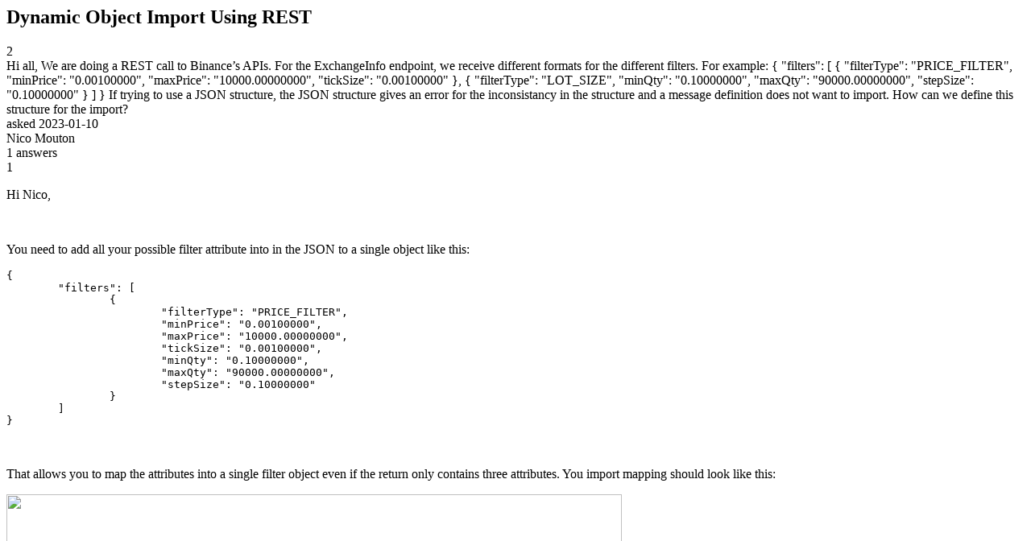

--- FILE ---
content_type: text/html;charset=utf-8
request_url: https://community.mendix.com/link/spaces/connectors/questions/121435
body_size: 2109
content:
<html>
<head>
	<title>Dynamic Object Import Using REST | Mendix Forum</title>
	<meta name="Description" content="Hi all,
We are doing a REST call to Binance’s APIs. For the ExchangeInfo endpoint, we receive different formats for the different filters. For example:
{
	filters: [
		{
			filterType: PRICE_FILTER,
			minPrice: 0.00100000,
			maxPrice: 10000.00000000,
			tickSize: 0.00100000
		},
		{
			filterType: LOT_SIZE,
			minQty: 0.10000000,
			maxQty: 90000.00000000,
			stepSize: 0.10000000
		}
	]
}
If trying to use a JSON structure, the JSON struc...">
</head>
<body itemscope itemtype="https://schema.org/QAPage">
	<div itemprop="mainEntity" itemscope itemtype="https://schema.org/Question">
		<h2 itemprop='name'>Dynamic Object Import Using REST</h2>
		<div itemprop='upvoteCount'>2</div>
		<div itemprop='text'>Hi all, We are doing a REST call to Binance’s APIs. For the ExchangeInfo endpoint, we receive different formats for the different filters. For example: { "filters": [ { "filterType": "PRICE_FILTER", "minPrice": "0.00100000", "maxPrice": "10000.00000000", "tickSize": "0.00100000" }, { "filterType": "LOT_SIZE", "minQty": "0.10000000", "maxQty": "90000.00000000", "stepSize": "0.10000000" } ] } If trying to use a JSON structure, the JSON structure gives an error for the inconsistancy in the structure and a message definition does not want to import. How can we define this structure for the import?</div>
		<div>asked
			<time itemprop='dateCreated' datetime='2023-01-10'>2023-01-10</time>
		</div>
		<div itemprop='author' itemscope itemtype='https://schema.org/Person'><span itemprop='name'>Nico Mouton</span></div>
		<div><span itemprop='answerCount'>1</span> answers</div>
		<div itemprop='suggestedAnswer' itemscope itemtype='http://schema.org/Answer'>
	<div itemprop='upvoteCount'>1</div>
	<div itemprop='text'><p>Hi Nico,</p>

<p>&nbsp;</p>

<p>You need to add all your possible filter attribute&nbsp;into in the JSON to a single object like this:</p>

<pre>
<code class="language-json">{
	"filters": [
		{
			"filterType": "PRICE_FILTER",
			"minPrice": "0.00100000",
			"maxPrice": "10000.00000000",
			"tickSize": "0.00100000",
			"minQty": "0.10000000",
			"maxQty": "90000.00000000",
			"stepSize": "0.10000000"
		}
	]
}</code></pre>

<p>&nbsp;</p>

<p>That allows you to map the attributes into a single filter object even if the return only contains three attributes. You import mapping should look like this:</p>

<p><img data-image-guid="19703248369804650" src="file?guid=19703248369804650" style="height:308px; width:764px" /></p>

<p>&nbsp;</p>

<p>Hope this helps.</p>

<p>&nbsp;</p>
</div>
	<div>answered
		<time itemprop='dateCreated' datetime='2023-01-10'>2023-01-10</time>
	</div>
	<div itemprop='author' itemscope itemtype='http://schema.org/Person'><span itemprop='name'>Nikolas Leimer</span></div>
</div>

	</div>

</body>

</html>
